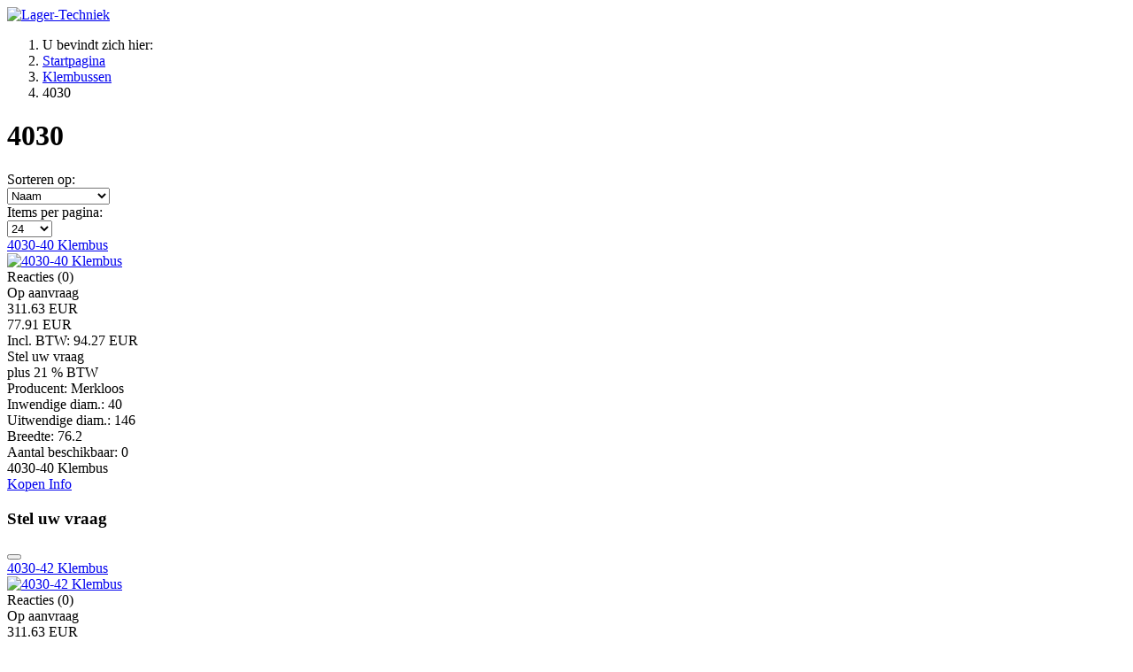

--- FILE ---
content_type: text/html; charset=utf-8
request_url: https://lager-techniek.eu/4030
body_size: 7531
content:
<!DOCTYPE html><html lang=nl-nl dir=ltr><head><meta charset=utf-8><meta name=keywords content=4030><meta name=viewport content="width=device-width, initial-scale=1"><meta name=description content=4030><title>Lager-Techniek - 4030</title><link href=/media/templates/site/cassiopeia/images/joomla-favicon.svg rel=icon type=image/svg+xml><link href=/media/templates/site/cassiopeia/images/favicon.ico rel="alternate icon" type=image/vnd.microsoft.icon><link href=/media/templates/site/cassiopeia/images/joomla-favicon-pinned.svg rel=mask-icon color=#000><link href=/media/system/css/joomla-fontawesome.min.css?416f69 rel=lazy-stylesheet><noscript><link href=/media/system/css/joomla-fontawesome.min.css?416f69 rel=stylesheet></noscript><link rel=stylesheet href=/media/com_jchoptimize/cache/css/a1f486ab0034b1fac4dddf3a5ce7d68808d98fc17c981c6c6996893b1b874580.css data-file=template.min><link rel=stylesheet href=/media/com_jchoptimize/cache/css/a1f486ab0034b1fac4dddf3a5ce7d688abfdbb7d74de676a8065d3fca6164ddb.css data-file=colors_alternative.min><link rel=stylesheet href=/media/com_jchoptimize/cache/css/a1f486ab0034b1fac4dddf3a5ce7d68835237080e0668af2b547aaa23103b295.css data-file=joomla-alert.min><link rel=stylesheet href=/media/com_jchoptimize/cache/css/a1f486ab0034b1fac4dddf3a5ce7d688dcc54dc98358076348df04f58af51d7a.css data-file=redimstyle><link rel=stylesheet href=/media/com_jchoptimize/cache/css/a1f486ab0034b1fac4dddf3a5ce7d6882dfe04bb90863b3314d699c2d599cbcc.css data-file=user><link rel=stylesheet href=/media/com_jchoptimize/cache/css/a1f486ab0034b1fac4dddf3a5ce7d68837cdbbefef0aac94413bf8b3d94a3f67.css data-file=default><link rel=stylesheet href=/media/com_jchoptimize/cache/css/a1f486ab0034b1fac4dddf3a5ce7d68882d01900902e44e9100e5f7bae917adf.css data-file=jsocial_share><link rel=stylesheet href=/media/com_jchoptimize/cache/css/a1f486ab0034b1fac4dddf3a5ce7d68873805626dd38b04167eb38d882010641.css data-file=style><link rel=stylesheet href=/media/com_jchoptimize/cache/css/a1f486ab0034b1fac4dddf3a5ce7d688c2de80ddacdb15f0c97ef26d01ecdb4b.css data-file=style><link rel=stylesheet href=/media/com_jchoptimize/cache/css/a1f486ab0034b1fac4dddf3a5ce7d6888daa5276fb21389549b7a6ce802faddb.css data-file=style><link rel=stylesheet href=/media/com_jchoptimize/cache/css/a1f486ab0034b1fac4dddf3a5ce7d6884167abf36f6883b00d5d51a065f55297.css class=jchoptimize-image-attributes data-file=style> <script type=application/json class="joomla-script-options new">{"bootstrap.modal":{"#listAskModal":{"keyboard":true,"focus":true}},"joomla.jtext":{"ERROR":"Fout","MESSAGE":"Bericht","NOTICE":"Attentie","WARNING":"Waarschuwing","JCLOSE":"Sluiten","JOK":"Ok","JOPEN":"Open"},"system.paths":{"root":"","rootFull":"https:\/\/lager-techniek.eu\/","base":"","baseFull":"https:\/\/lager-techniek.eu\/"},"csrf.token":"8d64c1d30a3a7fa5660eae58f2dff9c6"}</script> <script type=application/ld+json>{"@context":"https://schema.org","@type":"BreadcrumbList","@id":"https://lager-techniek.eu/#/schema/BreadcrumbList/114","itemListElement":[{"@type":"ListItem","position":1,"item":{"@id":"https://lager-techniek.eu/","name":"Startpagina"}},{"@type":"ListItem","position":2,"item":{"@id":"/klembussen","name":"Klembussen"}},{"@type":"ListItem","position":3,"item":{"@id":"/4030","name":"4030"}}]}</script> </head><body class="site com_jshopping wrapper-fluid view-category no-layout task-view itemid-111 has-sidebar-right"> <header class="header container-header full-width"><div class=container-topbar><div class=gtranslate_wrapper id=gt-wrapper-127></div></div><div class=grid-child><div class=navbar-brand> <a class=brand-logo href=/> <img loading=eager decoding=async src=https://lager-techniek.eu/images/banner12-lager-techniek.eu.jpg alt=Lager-Techniek width=1288 height=180> </a> </div></div></header><div class=site-grid><div class="grid-child container-component"> <nav class=mod-breadcrumbs__wrapper aria-label=Breadcrums><ol class="mod-breadcrumbs breadcrumb px-3 py-2"> <li class="mod-breadcrumbs__here float-start"> U bevindt zich hier: &#160; </li> <li class="mod-breadcrumbs__item breadcrumb-item"><a href=/ class=pathway><span>Startpagina</span></a></li><li class="mod-breadcrumbs__item breadcrumb-item"><a href=/klembussen class=pathway><span>Klembussen</span></a></li><li class="mod-breadcrumbs__item breadcrumb-item active"><span>4030</span></li> </ol> </nav><div id=system-message-container aria-live=polite></div><main><div class=jshop id=comjshop><h1>4030</h1><div class=category_description> </div><div class=jshop_list_category> </div><div class=jshop_list_product><form action=/4030 method=post name=sort_count id=sort_count class=form-horizontal><div class=form_sort_count><div class=block_sorting_count_to_page><div class="control-group box_products_sorting d-flex"><div class="control-label mt-2"> Sorteren op: </div><div class=controls><div class=input-group> <select id=order name=order aria-label = "Products Ordering" class = "inputbox form-control submit_product_list_filter"> <option value=1 selected=selected>Naam</option> <option value=2>Prijs</option> <option value=3>Datum</option> <option value=5>Gemiddeld cijfer</option> <option value=6>Populair</option> <option value=4>Standaard</option> </select> <span class=icon-arrow id=submit_product_list_filter_sort_dir> <span class=icon-arrow-up></span> </span> </div></div></div><div class="control-group box_products_count_to_page d-flex"><div class="control-label mt-2"> Items per pagina: </div><div class=controls> <select id=limit name=limit aria-label = "Products Count" class = "inputbox form-control submit_product_list_filter"> <option value=5>5</option> <option value=10>10</option> <option value=15>15</option> <option value=20>20</option> <option value=24 selected=selected>24</option> <option value=25>25</option> <option value=50>50</option> <option value=99999>Alles</option> </select> </div></div></div></div><input type=hidden name=orderby id=orderby value=0> <input type=hidden name=limitstart value=0> </form><div class="jshop list_product" id=comjshop_list_product><div class=row-fluid><div class=sblock4><div class=block_product><div class="product productitem_43204"><div class=name> <a href=/4030/403040-klembus> 4030-40 Klembus </a> </div><div class = "image"><div class=image_block> <a class=product_link href=/4030/403040-klembus> <img class=jshop_img src=https://lager-techniek.eu/components/com_jshopping/files/img_products/thumb_img_Taperlock.jpg alt="4030-40 Klembus" title="4030-40 Klembus" width=150 height=150> </a> </div><div class=review_mark><div class=stars_no_active style=width:100px><div class=stars_active style=width:0px></div></div></div><div class=count_commentar> Reacties (0) </div></div><div class=oiproduct><div class="block_available not_available">Op aanvraag</div><div class=old_price> <span>311.63 EUR</span> </div><div class = "jshop_price"> <span>77.91 EUR</span> </div><div class=extprice>Incl. BTW: 94.27 EUR</div><div><a type=button data-href="https://lager-techniek.eu/index.php?option=com_jshopping&controller=askquestion&task=form&category_id=980&product_id=43204&type=0&tmpl=component" class="btn btn-secondary modalquestion askquestion">Stel uw vraag</a></div><input type=hidden id=product_attr_id name=product_attr_id value=0> <div class=price_extra_info> <span class=taxinfo>plus 21 % BTW</span> </div><div class=manufacturer_name> Producent: <span>Merkloos</span> </div><div class=extra_fields><div> <span class=label-name>Inwendige diam.:</span> <span class=data>40</span> </div><div> <span class=label-name>Uitwendige diam.:</span> <span class=data>146</span> </div><div> <span class=label-name>Breedte:</span> <span class=data>76.2</span> </div></div><div class=qty_in_stock> Aantal beschikbaar: <span>0</span> </div><div class=description> 4030-40 Klembus </div><div class=buttons> <a class="btn btn-success button_buy" href="/winkelwagen/add?category_id=980&amp;product_id=43204"> Kopen </a> <a class="btn btn-primary button_detail" href=/4030/403040-klembus> Info </a> </div></div></div><div id=listAskModal role=dialog tabindex=-1 class="joomla-modal modal fade"><div class="modal-dialog modal-lg jviewport-width80"><div class=modal-content><div class=modal-header><h3 class=modal-title>Stel uw vraag</h3><button type=button class="btn-close novalidate" data-bs-dismiss=modal aria-label=Sluiten> </button> </div><div class="modal-body jviewport-height70"><div class=list_ask_body style=height:100%></div></div><div class=modal-footer> </div> </div> </div> </div> </div> </div><div class=sblock4><div class=block_product><div class="product productitem_43205"><div class=name> <a href=/4030/403042-klembus> 4030-42 Klembus </a> </div><div class = "image"><div class=image_block> <a class=product_link href=/4030/403042-klembus> <img class=jshop_img src=https://lager-techniek.eu/components/com_jshopping/files/img_products/thumb_img_Taperlock.jpg alt="4030-42 Klembus" title="4030-42 Klembus" width=150 height=150> </a> </div><div class=review_mark><div class=stars_no_active style=width:100px><div class=stars_active style=width:0px></div></div></div><div class=count_commentar> Reacties (0) </div></div><div class=oiproduct><div class="block_available not_available">Op aanvraag</div><div class=old_price> <span>311.63 EUR</span> </div><div class = "jshop_price"> <span>77.91 EUR</span> </div><div class=extprice>Incl. BTW: 94.27 EUR</div><div><a type=button data-href="https://lager-techniek.eu/index.php?option=com_jshopping&controller=askquestion&task=form&category_id=980&product_id=43205&type=0&tmpl=component" class="btn btn-secondary modalquestion askquestion">Stel uw vraag</a></div><input type=hidden id=product_attr_id name=product_attr_id value=0> <div class=price_extra_info> <span class=taxinfo>plus 21 % BTW</span> </div><div class=manufacturer_name> Producent: <span>Merkloos</span> </div><div class=extra_fields><div> <span class=label-name>Inwendige diam.:</span> <span class=data>42</span> </div><div> <span class=label-name>Uitwendige diam.:</span> <span class=data>146</span> </div><div> <span class=label-name>Breedte:</span> <span class=data>76.2</span> </div></div><div class=qty_in_stock> Aantal beschikbaar: <span>0</span> </div><div class=description> 4030-42 Klembus </div><div class=buttons> <a class="btn btn-success button_buy" href="/winkelwagen/add?category_id=980&amp;product_id=43205"> Kopen </a> <a class="btn btn-primary button_detail" href=/4030/403042-klembus> Info </a> </div></div></div></div></div><div class=sblock4><div class=block_product><div class="product productitem_43206"><div class=name> <a href=/4030/403045-klembus> 4030-45 Klembus </a> </div><div class = "image"><div class=image_block> <a class=product_link href=/4030/403045-klembus> <img class=jshop_img src=https://lager-techniek.eu/components/com_jshopping/files/img_products/thumb_img_Taperlock.jpg alt="4030-45 Klembus" title="4030-45 Klembus" width=150 height=150> </a> </div><div class=review_mark><div class=stars_no_active style=width:100px><div class=stars_active style=width:0px></div></div></div><div class=count_commentar> Reacties (0) </div></div><div class=oiproduct><div class="block_available not_available">Op aanvraag</div><div class=old_price> <span>311.63 EUR</span> </div><div class = "jshop_price"> <span>77.91 EUR</span> </div><div class=extprice>Incl. BTW: 94.27 EUR</div><div><a type=button data-href="https://lager-techniek.eu/index.php?option=com_jshopping&controller=askquestion&task=form&category_id=980&product_id=43206&type=0&tmpl=component" class="btn btn-secondary modalquestion askquestion">Stel uw vraag</a></div><input type=hidden id=product_attr_id name=product_attr_id value=0> <div class=price_extra_info> <span class=taxinfo>plus 21 % BTW</span> </div><div class=manufacturer_name> Producent: <span>Merkloos</span> </div><div class=extra_fields><div> <span class=label-name>Inwendige diam.:</span> <span class=data>45</span> </div><div> <span class=label-name>Uitwendige diam.:</span> <span class=data>146</span> </div><div> <span class=label-name>Breedte:</span> <span class=data>76.2</span> </div></div><div class=qty_in_stock> Aantal beschikbaar: <span>0</span> </div><div class=description> 4030-45 Klembus </div><div class=buttons> <a class="btn btn-success button_buy" href="/winkelwagen/add?category_id=980&amp;product_id=43206"> Kopen </a> <a class="btn btn-primary button_detail" href=/4030/403045-klembus> Info </a> </div></div></div></div></div><div class=sblock4><div class=block_product><div class="product productitem_43207"><div class=name> <a href=/4030/403048-klembus> 4030-48 Klembus </a> </div><div class = "image"><div class=image_block> <a class=product_link href=/4030/403048-klembus> <img class=jshop_img src=https://lager-techniek.eu/components/com_jshopping/files/img_products/thumb_img_Taperlock.jpg alt="4030-48 Klembus" title="4030-48 Klembus" width=150 height=150> </a> </div><div class=review_mark><div class=stars_no_active style=width:100px><div class=stars_active style=width:0px></div></div></div><div class=count_commentar> Reacties (0) </div></div><div class=oiproduct><div class="block_available not_available">Op aanvraag</div><div class=old_price> <span>311.63 EUR</span> </div><div class = "jshop_price"> <span>77.91 EUR</span> </div><div class=extprice>Incl. BTW: 94.27 EUR</div><div><a type=button data-href="https://lager-techniek.eu/index.php?option=com_jshopping&controller=askquestion&task=form&category_id=980&product_id=43207&type=0&tmpl=component" class="btn btn-secondary modalquestion askquestion">Stel uw vraag</a></div><input type=hidden id=product_attr_id name=product_attr_id value=0> <div class=price_extra_info> <span class=taxinfo>plus 21 % BTW</span> </div><div class=manufacturer_name> Producent: <span>Merkloos</span> </div><div class=extra_fields><div> <span class=label-name>Inwendige diam.:</span> <span class=data>48</span> </div><div> <span class=label-name>Uitwendige diam.:</span> <span class=data>146</span> </div><div> <span class=label-name>Breedte:</span> <span class=data>76.2</span> </div></div><div class=qty_in_stock> Aantal beschikbaar: <span>0</span> </div><div class=description> 4030-48 Klembus </div><div class=buttons> <a class="btn btn-success button_buy" href="/winkelwagen/add?category_id=980&amp;product_id=43207"> Kopen </a> <a class="btn btn-primary button_detail" href=/4030/403048-klembus> Info </a> </div></div></div></div></div><div class=sblock4><div class=block_product><div class="product productitem_43208"><div class=name> <a href=/4030/403050-klembus> 4030-50 Klembus </a> </div><div class = "image"><div class=image_block> <a class=product_link href=/4030/403050-klembus> <img class=jshop_img src=https://lager-techniek.eu/components/com_jshopping/files/img_products/thumb_img_Taperlock.jpg alt="4030-50 Klembus" title="4030-50 Klembus" width=150 height=150> </a> </div><div class=review_mark><div class=stars_no_active style=width:100px><div class=stars_active style=width:0px></div></div></div><div class=count_commentar> Reacties (0) </div></div><div class=oiproduct><div class="block_available not_available">Op aanvraag</div><div class=old_price> <span>311.63 EUR</span> </div><div class = "jshop_price"> <span>77.91 EUR</span> </div><div class=extprice>Incl. BTW: 94.27 EUR</div><div><a type=button data-href="https://lager-techniek.eu/index.php?option=com_jshopping&controller=askquestion&task=form&category_id=980&product_id=43208&type=0&tmpl=component" class="btn btn-secondary modalquestion askquestion">Stel uw vraag</a></div><input type=hidden id=product_attr_id name=product_attr_id value=0> <div class=price_extra_info> <span class=taxinfo>plus 21 % BTW</span> </div><div class=manufacturer_name> Producent: <span>Merkloos</span> </div><div class=extra_fields><div> <span class=label-name>Inwendige diam.:</span> <span class=data>50</span> </div><div> <span class=label-name>Uitwendige diam.:</span> <span class=data>146</span> </div><div> <span class=label-name>Breedte:</span> <span class=data>76.2</span> </div></div><div class=qty_in_stock> Aantal beschikbaar: <span>0</span> </div><div class=description> 4030-50 Klembus </div><div class=buttons> <a class="btn btn-success button_buy" href="/winkelwagen/add?category_id=980&amp;product_id=43208"> Kopen </a> <a class="btn btn-primary button_detail" href=/4030/403050-klembus> Info </a> </div></div></div></div></div><div class=sblock4><div class=block_product><div class="product productitem_43209"><div class=name> <a href=/4030/403055-klembus> 4030-55 Klembus </a> </div><div class = "image"><div class=image_block> <a class=product_link href=/4030/403055-klembus> <img class=jshop_img src=https://lager-techniek.eu/components/com_jshopping/files/img_products/thumb_img_Taperlock.jpg alt="4030-55 Klembus" title="4030-55 Klembus" width=150 height=150> </a> </div><div class=review_mark><div class=stars_no_active style=width:100px><div class=stars_active style=width:0px></div></div></div><div class=count_commentar> Reacties (0) </div></div><div class=oiproduct><div class="block_available not_available">Op aanvraag</div><div class=old_price> <span>311.63 EUR</span> </div><div class = "jshop_price"> <span>77.91 EUR</span> </div><div class=extprice>Incl. BTW: 94.27 EUR</div><div><a type=button data-href="https://lager-techniek.eu/index.php?option=com_jshopping&controller=askquestion&task=form&category_id=980&product_id=43209&type=0&tmpl=component" class="btn btn-secondary modalquestion askquestion">Stel uw vraag</a></div><input type=hidden id=product_attr_id name=product_attr_id value=0> <div class=price_extra_info> <span class=taxinfo>plus 21 % BTW</span> </div><div class=manufacturer_name> Producent: <span>Merkloos</span> </div><div class=extra_fields><div> <span class=label-name>Inwendige diam.:</span> <span class=data>55</span> </div><div> <span class=label-name>Uitwendige diam.:</span> <span class=data>146</span> </div><div> <span class=label-name>Breedte:</span> <span class=data>76.2</span> </div></div><div class=qty_in_stock> Aantal beschikbaar: <span>0</span> </div><div class=description> 4030-55 Klembus </div><div class=buttons> <a class="btn btn-success button_buy" href="/winkelwagen/add?category_id=980&amp;product_id=43209"> Kopen </a> <a class="btn btn-primary button_detail" href=/4030/403055-klembus> Info </a> </div></div></div></div></div><div class=sblock4><div class=block_product><div class="product productitem_43210"><div class=name> <a href=/4030/403060-klembus> 4030-60 Klembus </a> </div><div class = "image"><div class=image_block> <a class=product_link href=/4030/403060-klembus> <img class=jshop_img src=https://lager-techniek.eu/components/com_jshopping/files/img_products/thumb_img_Taperlock.jpg alt="4030-60 Klembus" title="4030-60 Klembus" width=150 height=150> </a> </div><div class=review_mark><div class=stars_no_active style=width:100px><div class=stars_active style=width:0px></div></div></div><div class=count_commentar> Reacties (0) </div></div><div class=oiproduct><div class="block_available not_available">Op aanvraag</div><div class=old_price> <span>311.63 EUR</span> </div><div class = "jshop_price"> <span>77.91 EUR</span> </div><div class=extprice>Incl. BTW: 94.27 EUR</div><div><a type=button data-href="https://lager-techniek.eu/index.php?option=com_jshopping&controller=askquestion&task=form&category_id=980&product_id=43210&type=0&tmpl=component" class="btn btn-secondary modalquestion askquestion">Stel uw vraag</a></div><input type=hidden id=product_attr_id name=product_attr_id value=0> <div class=price_extra_info> <span class=taxinfo>plus 21 % BTW</span> </div><div class=manufacturer_name> Producent: <span>Merkloos</span> </div><div class=extra_fields><div> <span class=label-name>Inwendige diam.:</span> <span class=data>60</span> </div><div> <span class=label-name>Uitwendige diam.:</span> <span class=data>146</span> </div><div> <span class=label-name>Breedte:</span> <span class=data>76.2</span> </div></div><div class=qty_in_stock> Aantal beschikbaar: <span>0</span> </div><div class=description> 4030-60 Klembus </div><div class=buttons> <a class="btn btn-success button_buy" href="/winkelwagen/add?category_id=980&amp;product_id=43210"> Kopen </a> <a class="btn btn-primary button_detail" href=/4030/403060-klembus> Info </a> </div></div></div></div></div><div class=sblock4><div class=block_product><div class="product productitem_43211"><div class=name> <a href=/4030/403065-klembus> 4030-65 Klembus </a> </div><div class = "image"><div class=image_block> <a class=product_link href=/4030/403065-klembus> <img class=jshop_img src=https://lager-techniek.eu/components/com_jshopping/files/img_products/thumb_img_Taperlock.jpg alt="4030-65 Klembus" title="4030-65 Klembus" width=150 height=150> </a> </div><div class=review_mark><div class=stars_no_active style=width:100px><div class=stars_active style=width:0px></div></div></div><div class=count_commentar> Reacties (0) </div></div><div class=oiproduct><div class="block_available not_available">Op aanvraag</div><div class=old_price> <span>311.63 EUR</span> </div><div class = "jshop_price"> <span>77.91 EUR</span> </div><div class=extprice>Incl. BTW: 94.27 EUR</div><div><a type=button data-href="https://lager-techniek.eu/index.php?option=com_jshopping&controller=askquestion&task=form&category_id=980&product_id=43211&type=0&tmpl=component" class="btn btn-secondary modalquestion askquestion">Stel uw vraag</a></div><input type=hidden id=product_attr_id name=product_attr_id value=0> <div class=price_extra_info> <span class=taxinfo>plus 21 % BTW</span> </div><div class=manufacturer_name> Producent: <span>Merkloos</span> </div><div class=extra_fields><div> <span class=label-name>Inwendige diam.:</span> <span class=data>65</span> </div><div> <span class=label-name>Uitwendige diam.:</span> <span class=data>146</span> </div><div> <span class=label-name>Breedte:</span> <span class=data>76.2</span> </div></div><div class=qty_in_stock> Aantal beschikbaar: <span>0</span> </div><div class=description> 4030-65 Klembus </div><div class=buttons> <a class="btn btn-success button_buy" href="/winkelwagen/add?category_id=980&amp;product_id=43211"> Kopen </a> <a class="btn btn-primary button_detail" href=/4030/403065-klembus> Info </a> </div></div></div></div></div><div class=sblock4><div class=block_product><div class="product productitem_43212"><div class=name> <a href=/4030/403070-klembus> 4030-70 Klembus </a> </div><div class = "image"><div class=image_block> <a class=product_link href=/4030/403070-klembus> <img class=jshop_img src=https://lager-techniek.eu/components/com_jshopping/files/img_products/thumb_img_Taperlock.jpg alt="4030-70 Klembus" title="4030-70 Klembus" width=150 height=150> </a> </div><div class=review_mark><div class=stars_no_active style=width:100px><div class=stars_active style=width:0px></div></div></div><div class=count_commentar> Reacties (0) </div></div><div class=oiproduct><div class="block_available not_available">Op aanvraag</div><div class=old_price> <span>311.63 EUR</span> </div><div class = "jshop_price"> <span>77.91 EUR</span> </div><div class=extprice>Incl. BTW: 94.27 EUR</div><div><a type=button data-href="https://lager-techniek.eu/index.php?option=com_jshopping&controller=askquestion&task=form&category_id=980&product_id=43212&type=0&tmpl=component" class="btn btn-secondary modalquestion askquestion">Stel uw vraag</a></div><input type=hidden id=product_attr_id name=product_attr_id value=0> <div class=price_extra_info> <span class=taxinfo>plus 21 % BTW</span> </div><div class=manufacturer_name> Producent: <span>Merkloos</span> </div><div class=extra_fields><div> <span class=label-name>Inwendige diam.:</span> <span class=data>70</span> </div><div> <span class=label-name>Uitwendige diam.:</span> <span class=data>146</span> </div><div> <span class=label-name>Breedte:</span> <span class=data>76.2</span> </div></div><div class=qty_in_stock> Aantal beschikbaar: <span>0</span> </div><div class=description> 4030-70 Klembus </div><div class=buttons> <a class="btn btn-success button_buy" href="/winkelwagen/add?category_id=980&amp;product_id=43212"> Kopen </a> <a class="btn btn-primary button_detail" href=/4030/403070-klembus> Info </a> </div></div></div></div></div><div class=sblock4><div class=block_product><div class="product productitem_43213"><div class=name> <a href=/4030/403075-klembus> 4030-75 Klembus </a> </div><div class = "image"><div class=image_block> <a class=product_link href=/4030/403075-klembus> <img class=jshop_img src=https://lager-techniek.eu/components/com_jshopping/files/img_products/thumb_img_Taperlock.jpg alt="4030-75 Klembus" title="4030-75 Klembus" width=150 height=150> </a> </div><div class=review_mark><div class=stars_no_active style=width:100px><div class=stars_active style=width:0px></div></div></div><div class=count_commentar> Reacties (0) </div></div><div class=oiproduct><div class="block_available not_available">Op aanvraag</div><div class=old_price> <span>311.63 EUR</span> </div><div class = "jshop_price"> <span>77.91 EUR</span> </div><div class=extprice>Incl. BTW: 94.27 EUR</div><div><a type=button data-href="https://lager-techniek.eu/index.php?option=com_jshopping&controller=askquestion&task=form&category_id=980&product_id=43213&type=0&tmpl=component" class="btn btn-secondary modalquestion askquestion">Stel uw vraag</a></div><input type=hidden id=product_attr_id name=product_attr_id value=0> <div class=price_extra_info> <span class=taxinfo>plus 21 % BTW</span> </div><div class=manufacturer_name> Producent: <span>Merkloos</span> </div><div class=extra_fields><div> <span class=label-name>Inwendige diam.:</span> <span class=data>75</span> </div><div> <span class=label-name>Uitwendige diam.:</span> <span class=data>146</span> </div><div> <span class=label-name>Breedte:</span> <span class=data>76.2</span> </div></div><div class=qty_in_stock> Aantal beschikbaar: <span>0</span> </div><div class=description> 4030-75 Klembus </div><div class=buttons> <a class="btn btn-success button_buy" href="/winkelwagen/add?category_id=980&amp;product_id=43213"> Kopen </a> <a class="btn btn-primary button_detail" href=/4030/403075-klembus> Info </a> </div></div></div></div></div><div class=sblock4><div class=block_product><div class="product productitem_43214"><div class=name> <a href=/4030/403080-klembus> 4030-80 Klembus </a> </div><div class = "image"><div class=image_block> <a class=product_link href=/4030/403080-klembus> <img class=jshop_img src=https://lager-techniek.eu/components/com_jshopping/files/img_products/thumb_img_Taperlock.jpg alt="4030-80 Klembus" title="4030-80 Klembus" width=150 height=150> </a> </div><div class=review_mark><div class=stars_no_active style=width:100px><div class=stars_active style=width:0px></div></div></div><div class=count_commentar> Reacties (0) </div></div><div class=oiproduct><div class="block_available not_available">Op aanvraag</div><div class=old_price> <span>311.63 EUR</span> </div><div class = "jshop_price"> <span>77.91 EUR</span> </div><div class=extprice>Incl. BTW: 94.27 EUR</div><div><a type=button data-href="https://lager-techniek.eu/index.php?option=com_jshopping&controller=askquestion&task=form&category_id=980&product_id=43214&type=0&tmpl=component" class="btn btn-secondary modalquestion askquestion">Stel uw vraag</a></div><input type=hidden id=product_attr_id name=product_attr_id value=0> <div class=price_extra_info> <span class=taxinfo>plus 21 % BTW</span> </div><div class=manufacturer_name> Producent: <span>Merkloos</span> </div><div class=extra_fields><div> <span class=label-name>Inwendige diam.:</span> <span class=data>80</span> </div><div> <span class=label-name>Uitwendige diam.:</span> <span class=data>146</span> </div><div> <span class=label-name>Breedte:</span> <span class=data>76.2</span> </div></div><div class=qty_in_stock> Aantal beschikbaar: <span>0</span> </div><div class=description> 4030-80 Klembus </div><div class=buttons> <a class="btn btn-success button_buy" href="/winkelwagen/add?category_id=980&amp;product_id=43214"> Kopen </a> <a class="btn btn-primary button_detail" href=/4030/403080-klembus> Info </a> </div></div></div></div></div><div class=sblock4><div class=block_product><div class="product productitem_43215"><div class=name> <a href=/4030/403085-klembus> 4030-85 Klembus </a> </div><div class = "image"><div class=image_block> <a class=product_link href=/4030/403085-klembus> <img class=jshop_img src=https://lager-techniek.eu/components/com_jshopping/files/img_products/thumb_img_Taperlock.jpg alt="4030-85 Klembus" title="4030-85 Klembus" width=150 height=150> </a> </div><div class=review_mark><div class=stars_no_active style=width:100px><div class=stars_active style=width:0px></div></div></div><div class=count_commentar> Reacties (0) </div></div><div class=oiproduct><div class="block_available not_available">Op aanvraag</div><div class=old_price> <span>311.63 EUR</span> </div><div class = "jshop_price"> <span>77.91 EUR</span> </div><div class=extprice>Incl. BTW: 94.27 EUR</div><div><a type=button data-href="https://lager-techniek.eu/index.php?option=com_jshopping&controller=askquestion&task=form&category_id=980&product_id=43215&type=0&tmpl=component" class="btn btn-secondary modalquestion askquestion">Stel uw vraag</a></div><input type=hidden id=product_attr_id name=product_attr_id value=0> <div class=price_extra_info> <span class=taxinfo>plus 21 % BTW</span> </div><div class=manufacturer_name> Producent: <span>Merkloos</span> </div><div class=extra_fields><div> <span class=label-name>Inwendige diam.:</span> <span class=data>85</span> </div><div> <span class=label-name>Uitwendige diam.:</span> <span class=data>146</span> </div><div> <span class=label-name>Breedte:</span> <span class=data>76.2</span> </div></div><div class=qty_in_stock> Aantal beschikbaar: <span>0</span> </div><div class=description> 4030-85 Klembus </div><div class=buttons> <a class="btn btn-success button_buy" href="/winkelwagen/add?category_id=980&amp;product_id=43215"> Kopen </a> <a class="btn btn-primary button_detail" href=/4030/403085-klembus> Info </a> </div></div></div></div></div><div class=sblock4><div class=block_product><div class="product productitem_43216"><div class=name> <a href=/4030/403090-klembus> 4030-90 Klembus </a> </div><div class = "image"><div class=image_block> <a class=product_link href=/4030/403090-klembus> <img class=jshop_img src=https://lager-techniek.eu/components/com_jshopping/files/img_products/thumb_img_Taperlock.jpg alt="4030-90 Klembus" title="4030-90 Klembus" width=150 height=150> </a> </div><div class=review_mark><div class=stars_no_active style=width:100px><div class=stars_active style=width:0px></div></div></div><div class=count_commentar> Reacties (0) </div></div><div class=oiproduct><div class="block_available not_available">Op aanvraag</div><div class=old_price> <span>311.63 EUR</span> </div><div class = "jshop_price"> <span>77.91 EUR</span> </div><div class=extprice>Incl. BTW: 94.27 EUR</div><div><a type=button data-href="https://lager-techniek.eu/index.php?option=com_jshopping&controller=askquestion&task=form&category_id=980&product_id=43216&type=0&tmpl=component" class="btn btn-secondary modalquestion askquestion">Stel uw vraag</a></div><input type=hidden id=product_attr_id name=product_attr_id value=0> <div class=price_extra_info> <span class=taxinfo>plus 21 % BTW</span> </div><div class=manufacturer_name> Producent: <span>Merkloos</span> </div><div class=extra_fields><div> <span class=label-name>Inwendige diam.:</span> <span class=data>90</span> </div><div> <span class=label-name>Uitwendige diam.:</span> <span class=data>146</span> </div><div> <span class=label-name>Breedte:</span> <span class=data>76.2</span> </div></div><div class=qty_in_stock> Aantal beschikbaar: <span>0</span> </div><div class=description> 4030-90 Klembus </div><div class=buttons> <a class="btn btn-success button_buy" href="/winkelwagen/add?category_id=980&amp;product_id=43216"> Kopen </a> <a class="btn btn-primary button_detail" href=/4030/403090-klembus> Info </a> </div></div></div></div></div></div></div></div></div><span id=mxcpr>Copyright MAXXmarketing GmbH<br><a rel=nofollow target=_blank href=https://www.joomshopping.com/>JoomShopping Download & Support</a></span> </main> </div><div class="grid-child container-sidebar-right"><div class="sidebar-right card "><h3 class="card-header ">Zoeken</h3><div class=card-body><form class="form-inline mod-shop-search" name = "searchForm" method = "post" action=/zoeken/result onsubmit = "return isEmptyValue(jQuery('#jshop_search').val())"> <input type=hidden name=setsearchdata value=1> <input type = "hidden" name = "category_id" value = "0"/> <input type = "hidden" name = "search_type" value = "any"/> <input type = "text" class = "inputbox input-small" placeholder=Zoeken name = "search" id = "jshop_search" value = ""/> <input class = "button btn btn-primary" type = "submit" value = "Bevestig"/> <div class=adv_search_link> <a href = "/zoeken">Geavanceerd zoeken</a> </div></form></div></div><div class="sidebar-right card "><h3 class="card-header ">Login formulier</h3><div class=card-body><form action=/4030 method=post name=login id=form-login class=form-inline><p id=form-login-username> <label for=modlgn_username>Gebruikersnaam</label> <input id=modlgn_username type=text name=username class=inputbox alt=username size=18 /> </p><p id=form-login-password> <label for=modlgn_passwd>Wachtwoord</label> <input id=modlgn_passwd type=password name=passwd class=inputbox size=18 alt=password /> </p><div id=form-login-remember class="control-group checkbox"> <label class=control-label for=modlgn-remember>Onthoud mij</label> <input id=modlgn-remember class=inputbox type=checkbox value=yes name=remember> </div><input type=submit name=Submit class=button value=Login /> <div> <a href="/component/users/reset?Itemid=111">Wachtwoord vergeten?</a> </div><div> <a href=/vergeten>Gebruikersnaam vergeten?</a> </div><div> <a href=/account/register>Registreren</a> </div><input type=hidden name=option value=com_jshopping /> <input type=hidden name=controller value=user /> <input type=hidden name=task value=loginsave /> <input type=hidden name=return value="Lw=="/> <input type=hidden name=8d64c1d30a3a7fa5660eae58f2dff9c6 value=1></form></div></div><div class="sidebar-right card "><h3 class="card-header ">Wenslijst - Prijs incl. BTW</h3><div class=card-body><div id = "jshop_module_wishlist"><table width = "100%"> <tr> <td> <span id = "jshop_quantity_products">0</span>&nbsp;Producten </td> <td>-</td> <td> <span id = "jshop_summ_product">0.00 EUR</span> </td> </tr> <tr> <td colspan=3 align=right> <a href = "/wenslijst/view">Ga naar verlanglijst</a> </td> </tr> </table> </div> </div> </div><div class="sidebar-right card "><h3 class="card-header ">Bereken uw riem of kettinglengte</h3><div class=card-body><div id=mod-custom134 class="mod-custom custom"><p><a title="Bereken uw riem of kettinglengte" href=/Lengte%20berekening%20LT23012020.xlsx target=_blank rel="noopener noreferrer"><img src=/images/Lengteberekening.jpg alt="" width=337 height=229 loading=lazy></a></p></div></div></div><div class=review_item> Tandriemen 3M >> <a href=/tandriemen-3m/megadyne-225rpp3m6>225-RPP3M6 Megadyne</a><br><b>Arjan Huisman</b>, 05.01.2026<br>Ik heb de getande riemen zaterdag al mogen ontvangen. Ik heb mijn defecte apparaat gerepareerd. Dank voor de snelle service. Met vriendelijke groet, Arjan Huisman <br><div class=review_mark><div class=stars_no_active style=width:80px><div class=stars_active style=width:80px></div></div></div></div><div class=review_item> Tandriemen XL >> <a href=/tandriemen-xl/optibelt-100xl037>100-XL-037 Optibelt</a><br><b>Sten van Lanen</b>, 14.11.2025<br>Hij is binnen. Dank voor de pen!<br><div class=review_mark><div class=stars_no_active style=width:80px><div class=stars_active style=width:80px></div></div></div></div><div class=review_item> Tandriemen 3M >> <a href=/tandriemen-3m/gates-2553m15gt3>255-3M15 Gates Powergrip GT3</a><br><b>Edwin Jansse </b>, 06.10.2025<br>Pakketje ontvangen! Dank! Ook voor de pen!	<br><div class=review_mark><div class=stars_no_active style=width:80px><div class=stars_active style=width:80px></div></div></div></div><div class="sidebar-right card "><h3 class="card-header ">Mijn account</h3><div class=card-body><ul class="mod-menu mod-list nav "> <li class="nav-item item-225 active"><a href=/account>Mijn account</a></li></ul></div></div><div class="sidebar-right card "><h3 class="card-header ">Winkelwagen</h3><div class=card-body><div id = "jshop_module_cart"><table width = "100%"> <tr> <td> <span id = "jshop_quantity_products">0</span>&nbsp;Producten </td> <td>-</td> <td> <span id = "jshop_summ_product">0.00 EUR</span> </td> </tr> <tr> <td colspan=3 align=right> <a href = "/winkelwagen/view">Naar winkelwagen</a> </td> </tr> </table> </div> </div> </div> </div> </div><footer class="container-footer footer full-width"><div class=grid-child><div id=mod-custom124 class="mod-custom custom"><p><img src=[data-uri] alt=[data-uri]></p><p><img src=/../images/DPD.jpg alt="" width=149 height=68 loading=lazy></p><p><img src=/../images/Postnl.jpg alt="" width=155 height=71 loading=lazy></p><p><img src=/../images/UPS.jpg alt="" width=153 height=70 loading=lazy> </p></div><div id=mod-custom125 class="mod-custom custom"><p><a href=https://lager-techniek.eu/index.php/alv target=_blank rel="noopener noreferrer">Algemene voorwaarden</a></p><p><a href="https://lager-techniek.eu/index.php/content/view/return_policy?tmpl=component&amp;cart=1" target=_blank rel="noopener noreferrer">Retour voorwaarden</a></p><p><a href=https://lager-techniek.eu/index.php/veelgestelde-vragen target=_blank rel="noopener noreferrer">Veelgestelde vragen</a></p><p><a title=Prijsverhogingen href="/component/content/article/8-prijsverhogingen?catid=9&amp;Itemid=111" target=_blank rel="noopener noreferrer">Prijsverhogingen</a></p><p><a href="/component/content/article/7-privacy-policy?catid=9&amp;Itemid=111" target=_blank rel="noopener noreferrer">Privacy Policy</a></p><p><a href=https://www.facebook.com/LagerTechniek/ target=_blank rel="noopener noreferrer"><img src=/images/index.jpg alt="" width=45 height=45 loading=lazy></a> <a href=https://twitter.com/LagerTechniek target=_blank rel="noopener noreferrer"><img src=/images/images.jpg alt="" width=45 height=45 loading=lazy></a></p></div><div id=mod-custom126 class="mod-custom custom"><p><img src=/../images/achteraf.jpg alt="Achteraf betalen" width=142 height=40 loading=lazy></p><p><img src=/../images/bank.jpg alt="Bank overschrijving" width=142 height=40 loading=lazy></p><p><img src=/../images/paypal.jpg alt=Paypal width=142 height=40 loading=lazy></p><p><img src=/../images/ideal-logo-1024.png alt="" width=142 height=40 loading=lazy></p><p><img src=/../images/Ban_contact.jpg alt="" width=142 height=40 loading=lazy></p><p><img src=/../images/Giropay.png alt="" width=142 height=40 loading=lazy></p><p><img src=/../images/Sepa.jpg alt="" width=142 height=40 loading=lazy></p></div><div id=mod-custom129 class="mod-custom custom"><h5>Lager-Techniek</h5><h5>Louis Davidslaan 19</h5><h5>1948AN Beverwijk</h5><h5 class=MsoNormal> T: + (31) 610 818 770                                                                                            </h5><h5> </h5><h5><a href=mailto:info@lager-techniek.eu>info@lager-techniek.eu</a></h5></div></div></footer> <a href=#top id=back-top class=back-to-top-link aria-label="Terug naar boven"> <span class="icon-arrow-up icon-fw" aria-hidden=true></span> </a> <div id=redim-cookiehint-bottom><div id=redim-cookiehint><div class=cookiehead> <span class=headline>We use cookies</span> </div><div class=cookiecontent><p>Wij gebruiken cookies op onze web site. Sommigen zijn essentieel voor het correct functioneren van de site, terwijl anderen ons helpen om de site en gebruikerservaring te verbeteren (tracking cookies). U kan zelf kiezen of u deze cookies wil toestaan of niet. Let op dat als u onze cookies weigert mogelijk niet alle functies van de site beschikbaar zijn.</p></div><div class=cookiebuttons> <a id=cookiehintsubmit onclick="return cookiehintsubmit(this);" href="https://lager-techniek.eu/4030?rCH=2" class=btn>Ok</a> <a id=cookiehintsubmitno onclick="return cookiehintsubmitnoc(this);" href="https://lager-techniek.eu/4030?rCH=-2" class=btn>Weigeren</a> <div class=text-center id=cookiehintinfo> </div> </div><div class=clr></div></div></div> <script src=/media/com_jchoptimize/cache/js/be1c6557376c69949a5f63f049be66ca21548afbb2a99ca85adb101351d3b110.js data-file=script defer></script> <script src=/media/com_jchoptimize/cache/js/be1c6557376c69949a5f63f049be66ca06182be4be208b164c58eaea977f64eb.js data-file=jquery.min defer></script> <script src=/media/com_jchoptimize/cache/js/be1c6557376c69949a5f63f049be66ca88e5925e560704c316e5a429301a1df1.js data-file=jquery-noconflict.min defer></script> <script src=/media/com_jchoptimize/cache/js/be1c6557376c69949a5f63f049be66ca4defd9d7bae6f447ae7197887ed8ce96.js data-file=core.min defer></script> <script src=/media/com_jchoptimize/cache/js/be1c6557376c69949a5f63f049be66cabc3c06088dcc164b831a49624b2fe9a4.js data-file=functions defer></script> <script src=/media/com_jchoptimize/cache/js/be1c6557376c69949a5f63f049be66ca8b553abbbbc3ca169ddb9eed03502aa5.js data-file=script defer></script> <script src=/media/com_jchoptimize/cache/js/be1c6557376c69949a5f63f049be66cafd4ab6373783353542b2747caa2a65e5.js data-file=script defer></script> <script src=/media/com_jchoptimize/cache/js/be1c6557376c69949a5f63f049be66caa1fdd80788771f8613ea5bade6435329.js data-file=script defer></script> <script src=/media/com_jchoptimize/cache/js/be1c6557376c69949a5f63f049be66cab67ece6f139681d7c5981f9d59fb05cb.js data-file=script defer></script> <script src=/media/com_jchoptimize/cache/js/be1c6557376c69949a5f63f049be66ca604b1d888db98599defeae91abcc2c96.js data-file=script defer></script> <script src=/media/com_jchoptimize/cache/js/be1c6557376c69949a5f63f049be66ca830f6f5445c74802b8f363422e99133d.js data-file=script defer></script> <script src=/media/com_jchoptimize/cache/js/be1c6557376c69949a5f63f049be66cab78e6e66bbe6e1bbdafe0c441c82520f.js data-file=script defer></script> <script src=/media/com_jchoptimize/cache/js/be1c6557376c69949a5f63f049be66ca0f4e31d0ace7574fb0b12d78a52e67a9.js data-file=script defer></script> <script src="/media/mod_menu/js/menu.min.js?416f69" type="module"></script> <script src="/media/templates/site/cassiopeia/js/template.min.js?416f69" type="module"></script> <script src="/media/vendor/bootstrap/js/alert.min.js?5.3.8" type="module"></script> <script src="/media/vendor/bootstrap/js/button.min.js?5.3.8" type="module"></script> <script src="/media/vendor/bootstrap/js/carousel.min.js?5.3.8" type="module"></script> <script src="/media/vendor/bootstrap/js/collapse.min.js?5.3.8" type="module"></script> <script src="/media/vendor/bootstrap/js/dropdown.min.js?5.3.8" type="module"></script> <script src="/media/vendor/bootstrap/js/modal.min.js?5.3.8" type="module"></script> <script src="/media/vendor/bootstrap/js/offcanvas.min.js?5.3.8" type="module"></script> <script src="/media/vendor/bootstrap/js/popover.min.js?5.3.8" type="module"></script> <script src="/media/vendor/bootstrap/js/scrollspy.min.js?5.3.8" type="module"></script> <script src="/media/vendor/bootstrap/js/tab.min.js?5.3.8" type="module"></script> <script src="/media/vendor/bootstrap/js/toast.min.js?5.3.8" type="module"></script> <script src="/media/system/js/messages.min.js?9a4811" type="module"></script> <script src=https://cdn.gtranslate.net/widgets/latest/fd.js data-gt-orig-url=/4030 data-gt-orig-domain=lager-techniek.eu data-gt-widget-id=127 defer></script> <script src="https://www.googletagmanager.com/gtag/js?id=G-C8M3WP24YS" async></script> </body> </html>